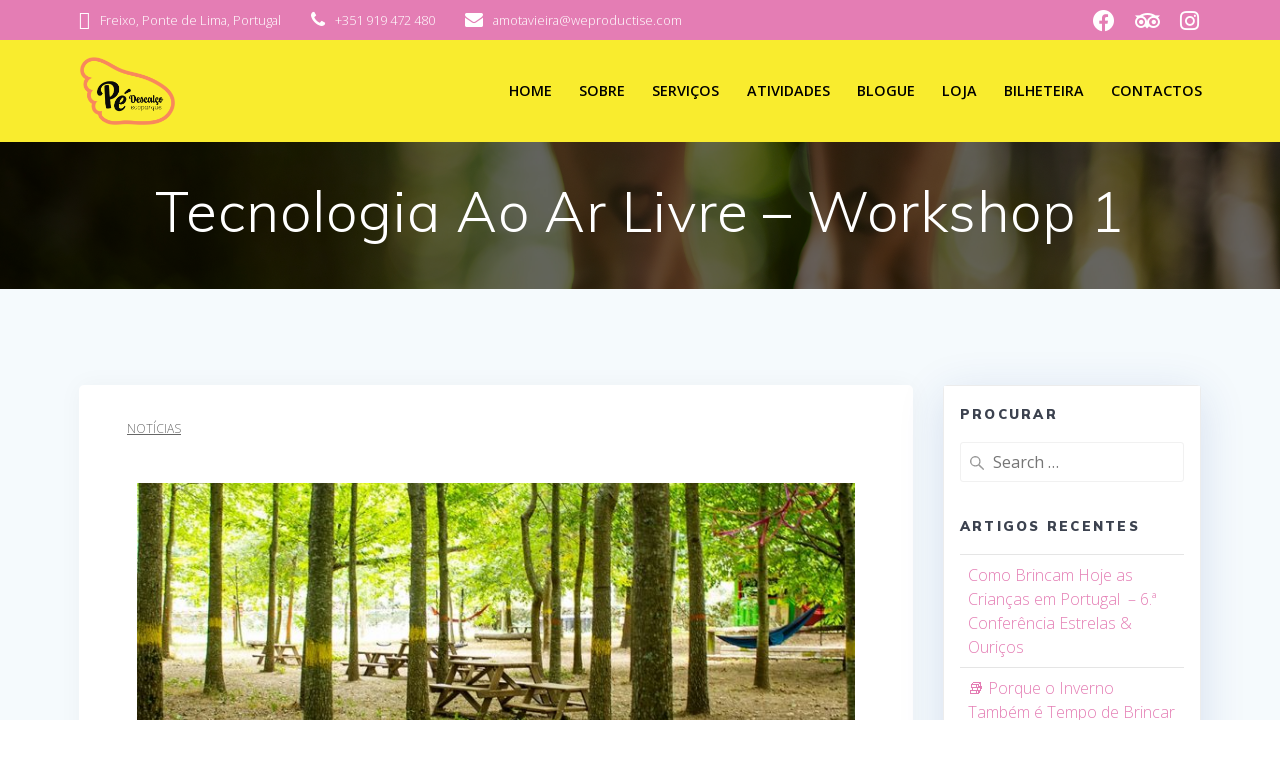

--- FILE ---
content_type: text/html; charset=UTF-8
request_url: https://pedescalcoecoparque.pt/tecnologia-ao-ar-livre-workshop-1/
body_size: 14853
content:
<!DOCTYPE html>
<html lang="pt-PT">
<head>
    <meta charset="UTF-8">
    <meta name="viewport" content="width=device-width, initial-scale=1">
    <link rel="profile" href="https://gmpg.org/xfn/11">

	    <script>
        (function (exports, d) {
            var _isReady = false,
                _event,
                _fns = [];

            function onReady(event) {
                d.removeEventListener("DOMContentLoaded", onReady);
                _isReady = true;
                _event = event;
                _fns.forEach(function (_fn) {
                    var fn = _fn[0],
                        context = _fn[1];
                    fn.call(context || exports, window.jQuery);
                });
            }

            function onReadyIe(event) {
                if (d.readyState === "complete") {
                    d.detachEvent("onreadystatechange", onReadyIe);
                    _isReady = true;
                    _event = event;
                    _fns.forEach(function (_fn) {
                        var fn = _fn[0],
                            context = _fn[1];
                        fn.call(context || exports, event);
                    });
                }
            }

            d.addEventListener && d.addEventListener("DOMContentLoaded", onReady) ||
            d.attachEvent && d.attachEvent("onreadystatechange", onReadyIe);

            function domReady(fn, context) {
                if (_isReady) {
                    fn.call(context, _event);
                }

                _fns.push([fn, context]);
            }

            exports.mesmerizeDomReady = domReady;
        })(window, document);
    </script>
	<title>Tecnologia Ao Ar Livre &#8211; Workshop 1 &#8211; Pé Descalço EcoParque</title>
<meta name='robots' content='max-image-preview:large' />
	<style>img:is([sizes="auto" i], [sizes^="auto," i]) { contain-intrinsic-size: 3000px 1500px }</style>
	<script>window._wca = window._wca || [];</script>
<link rel='dns-prefetch' href='//stats.wp.com' />
<link rel='dns-prefetch' href='//fonts.googleapis.com' />
<link rel="alternate" type="application/rss+xml" title="Pé Descalço EcoParque &raquo; Feed" href="https://pedescalcoecoparque.pt/feed/" />
<link rel="alternate" type="application/rss+xml" title="Pé Descalço EcoParque &raquo; Feed de comentários" href="https://pedescalcoecoparque.pt/comments/feed/" />
<link rel="alternate" type="application/rss+xml" title="Feed de comentários de Pé Descalço EcoParque &raquo; Tecnologia Ao Ar Livre &#8211; Workshop 1" href="https://pedescalcoecoparque.pt/tecnologia-ao-ar-livre-workshop-1/feed/" />
<script type="text/javascript">
/* <![CDATA[ */
window._wpemojiSettings = {"baseUrl":"https:\/\/s.w.org\/images\/core\/emoji\/15.0.3\/72x72\/","ext":".png","svgUrl":"https:\/\/s.w.org\/images\/core\/emoji\/15.0.3\/svg\/","svgExt":".svg","source":{"concatemoji":"https:\/\/pedescalcoecoparque.pt\/wp-includes\/js\/wp-emoji-release.min.js?ver=6.7.4"}};
/*! This file is auto-generated */
!function(i,n){var o,s,e;function c(e){try{var t={supportTests:e,timestamp:(new Date).valueOf()};sessionStorage.setItem(o,JSON.stringify(t))}catch(e){}}function p(e,t,n){e.clearRect(0,0,e.canvas.width,e.canvas.height),e.fillText(t,0,0);var t=new Uint32Array(e.getImageData(0,0,e.canvas.width,e.canvas.height).data),r=(e.clearRect(0,0,e.canvas.width,e.canvas.height),e.fillText(n,0,0),new Uint32Array(e.getImageData(0,0,e.canvas.width,e.canvas.height).data));return t.every(function(e,t){return e===r[t]})}function u(e,t,n){switch(t){case"flag":return n(e,"\ud83c\udff3\ufe0f\u200d\u26a7\ufe0f","\ud83c\udff3\ufe0f\u200b\u26a7\ufe0f")?!1:!n(e,"\ud83c\uddfa\ud83c\uddf3","\ud83c\uddfa\u200b\ud83c\uddf3")&&!n(e,"\ud83c\udff4\udb40\udc67\udb40\udc62\udb40\udc65\udb40\udc6e\udb40\udc67\udb40\udc7f","\ud83c\udff4\u200b\udb40\udc67\u200b\udb40\udc62\u200b\udb40\udc65\u200b\udb40\udc6e\u200b\udb40\udc67\u200b\udb40\udc7f");case"emoji":return!n(e,"\ud83d\udc26\u200d\u2b1b","\ud83d\udc26\u200b\u2b1b")}return!1}function f(e,t,n){var r="undefined"!=typeof WorkerGlobalScope&&self instanceof WorkerGlobalScope?new OffscreenCanvas(300,150):i.createElement("canvas"),a=r.getContext("2d",{willReadFrequently:!0}),o=(a.textBaseline="top",a.font="600 32px Arial",{});return e.forEach(function(e){o[e]=t(a,e,n)}),o}function t(e){var t=i.createElement("script");t.src=e,t.defer=!0,i.head.appendChild(t)}"undefined"!=typeof Promise&&(o="wpEmojiSettingsSupports",s=["flag","emoji"],n.supports={everything:!0,everythingExceptFlag:!0},e=new Promise(function(e){i.addEventListener("DOMContentLoaded",e,{once:!0})}),new Promise(function(t){var n=function(){try{var e=JSON.parse(sessionStorage.getItem(o));if("object"==typeof e&&"number"==typeof e.timestamp&&(new Date).valueOf()<e.timestamp+604800&&"object"==typeof e.supportTests)return e.supportTests}catch(e){}return null}();if(!n){if("undefined"!=typeof Worker&&"undefined"!=typeof OffscreenCanvas&&"undefined"!=typeof URL&&URL.createObjectURL&&"undefined"!=typeof Blob)try{var e="postMessage("+f.toString()+"("+[JSON.stringify(s),u.toString(),p.toString()].join(",")+"));",r=new Blob([e],{type:"text/javascript"}),a=new Worker(URL.createObjectURL(r),{name:"wpTestEmojiSupports"});return void(a.onmessage=function(e){c(n=e.data),a.terminate(),t(n)})}catch(e){}c(n=f(s,u,p))}t(n)}).then(function(e){for(var t in e)n.supports[t]=e[t],n.supports.everything=n.supports.everything&&n.supports[t],"flag"!==t&&(n.supports.everythingExceptFlag=n.supports.everythingExceptFlag&&n.supports[t]);n.supports.everythingExceptFlag=n.supports.everythingExceptFlag&&!n.supports.flag,n.DOMReady=!1,n.readyCallback=function(){n.DOMReady=!0}}).then(function(){return e}).then(function(){var e;n.supports.everything||(n.readyCallback(),(e=n.source||{}).concatemoji?t(e.concatemoji):e.wpemoji&&e.twemoji&&(t(e.twemoji),t(e.wpemoji)))}))}((window,document),window._wpemojiSettings);
/* ]]> */
</script>
<link rel='stylesheet' id='eu-vat-for-woocommerce-checkout-eu-vat-field-block-css' href='https://pedescalcoecoparque.pt/wp-content/plugins/eu-vat-for-woocommerce/build/style-eu-vat-for-woocommerce-checkout-eu-vat-field-block.css?ver=2.11.7' type='text/css' media='all' />
<link rel='stylesheet' id='eu-vat-for-woocommerce-blocks-integration-css' href='https://pedescalcoecoparque.pt/wp-content/plugins/eu-vat-for-woocommerce/build/style-index.css?ver=2.11.7' type='text/css' media='all' />
<style id='wp-emoji-styles-inline-css' type='text/css'>

	img.wp-smiley, img.emoji {
		display: inline !important;
		border: none !important;
		box-shadow: none !important;
		height: 1em !important;
		width: 1em !important;
		margin: 0 0.07em !important;
		vertical-align: -0.1em !important;
		background: none !important;
		padding: 0 !important;
	}
</style>
<link rel='stylesheet' id='mediaelement-css' href='https://pedescalcoecoparque.pt/wp-includes/js/mediaelement/mediaelementplayer-legacy.min.css?ver=4.2.17' type='text/css' media='all' />
<link rel='stylesheet' id='wp-mediaelement-css' href='https://pedescalcoecoparque.pt/wp-includes/js/mediaelement/wp-mediaelement.min.css?ver=6.7.4' type='text/css' media='all' />
<style id='jetpack-sharing-buttons-style-inline-css' type='text/css'>
.jetpack-sharing-buttons__services-list{display:flex;flex-direction:row;flex-wrap:wrap;gap:0;list-style-type:none;margin:5px;padding:0}.jetpack-sharing-buttons__services-list.has-small-icon-size{font-size:12px}.jetpack-sharing-buttons__services-list.has-normal-icon-size{font-size:16px}.jetpack-sharing-buttons__services-list.has-large-icon-size{font-size:24px}.jetpack-sharing-buttons__services-list.has-huge-icon-size{font-size:36px}@media print{.jetpack-sharing-buttons__services-list{display:none!important}}.editor-styles-wrapper .wp-block-jetpack-sharing-buttons{gap:0;padding-inline-start:0}ul.jetpack-sharing-buttons__services-list.has-background{padding:1.25em 2.375em}
</style>
<style id='classic-theme-styles-inline-css' type='text/css'>
/*! This file is auto-generated */
.wp-block-button__link{color:#fff;background-color:#32373c;border-radius:9999px;box-shadow:none;text-decoration:none;padding:calc(.667em + 2px) calc(1.333em + 2px);font-size:1.125em}.wp-block-file__button{background:#32373c;color:#fff;text-decoration:none}
</style>
<style id='global-styles-inline-css' type='text/css'>
:root{--wp--preset--aspect-ratio--square: 1;--wp--preset--aspect-ratio--4-3: 4/3;--wp--preset--aspect-ratio--3-4: 3/4;--wp--preset--aspect-ratio--3-2: 3/2;--wp--preset--aspect-ratio--2-3: 2/3;--wp--preset--aspect-ratio--16-9: 16/9;--wp--preset--aspect-ratio--9-16: 9/16;--wp--preset--color--black: #000000;--wp--preset--color--cyan-bluish-gray: #abb8c3;--wp--preset--color--white: #ffffff;--wp--preset--color--pale-pink: #f78da7;--wp--preset--color--vivid-red: #cf2e2e;--wp--preset--color--luminous-vivid-orange: #ff6900;--wp--preset--color--luminous-vivid-amber: #fcb900;--wp--preset--color--light-green-cyan: #7bdcb5;--wp--preset--color--vivid-green-cyan: #00d084;--wp--preset--color--pale-cyan-blue: #8ed1fc;--wp--preset--color--vivid-cyan-blue: #0693e3;--wp--preset--color--vivid-purple: #9b51e0;--wp--preset--gradient--vivid-cyan-blue-to-vivid-purple: linear-gradient(135deg,rgba(6,147,227,1) 0%,rgb(155,81,224) 100%);--wp--preset--gradient--light-green-cyan-to-vivid-green-cyan: linear-gradient(135deg,rgb(122,220,180) 0%,rgb(0,208,130) 100%);--wp--preset--gradient--luminous-vivid-amber-to-luminous-vivid-orange: linear-gradient(135deg,rgba(252,185,0,1) 0%,rgba(255,105,0,1) 100%);--wp--preset--gradient--luminous-vivid-orange-to-vivid-red: linear-gradient(135deg,rgba(255,105,0,1) 0%,rgb(207,46,46) 100%);--wp--preset--gradient--very-light-gray-to-cyan-bluish-gray: linear-gradient(135deg,rgb(238,238,238) 0%,rgb(169,184,195) 100%);--wp--preset--gradient--cool-to-warm-spectrum: linear-gradient(135deg,rgb(74,234,220) 0%,rgb(151,120,209) 20%,rgb(207,42,186) 40%,rgb(238,44,130) 60%,rgb(251,105,98) 80%,rgb(254,248,76) 100%);--wp--preset--gradient--blush-light-purple: linear-gradient(135deg,rgb(255,206,236) 0%,rgb(152,150,240) 100%);--wp--preset--gradient--blush-bordeaux: linear-gradient(135deg,rgb(254,205,165) 0%,rgb(254,45,45) 50%,rgb(107,0,62) 100%);--wp--preset--gradient--luminous-dusk: linear-gradient(135deg,rgb(255,203,112) 0%,rgb(199,81,192) 50%,rgb(65,88,208) 100%);--wp--preset--gradient--pale-ocean: linear-gradient(135deg,rgb(255,245,203) 0%,rgb(182,227,212) 50%,rgb(51,167,181) 100%);--wp--preset--gradient--electric-grass: linear-gradient(135deg,rgb(202,248,128) 0%,rgb(113,206,126) 100%);--wp--preset--gradient--midnight: linear-gradient(135deg,rgb(2,3,129) 0%,rgb(40,116,252) 100%);--wp--preset--font-size--small: 13px;--wp--preset--font-size--medium: 20px;--wp--preset--font-size--large: 36px;--wp--preset--font-size--x-large: 42px;--wp--preset--font-family--inter: "Inter", sans-serif;--wp--preset--font-family--cardo: Cardo;--wp--preset--spacing--20: 0.44rem;--wp--preset--spacing--30: 0.67rem;--wp--preset--spacing--40: 1rem;--wp--preset--spacing--50: 1.5rem;--wp--preset--spacing--60: 2.25rem;--wp--preset--spacing--70: 3.38rem;--wp--preset--spacing--80: 5.06rem;--wp--preset--shadow--natural: 6px 6px 9px rgba(0, 0, 0, 0.2);--wp--preset--shadow--deep: 12px 12px 50px rgba(0, 0, 0, 0.4);--wp--preset--shadow--sharp: 6px 6px 0px rgba(0, 0, 0, 0.2);--wp--preset--shadow--outlined: 6px 6px 0px -3px rgba(255, 255, 255, 1), 6px 6px rgba(0, 0, 0, 1);--wp--preset--shadow--crisp: 6px 6px 0px rgba(0, 0, 0, 1);}:where(.is-layout-flex){gap: 0.5em;}:where(.is-layout-grid){gap: 0.5em;}body .is-layout-flex{display: flex;}.is-layout-flex{flex-wrap: wrap;align-items: center;}.is-layout-flex > :is(*, div){margin: 0;}body .is-layout-grid{display: grid;}.is-layout-grid > :is(*, div){margin: 0;}:where(.wp-block-columns.is-layout-flex){gap: 2em;}:where(.wp-block-columns.is-layout-grid){gap: 2em;}:where(.wp-block-post-template.is-layout-flex){gap: 1.25em;}:where(.wp-block-post-template.is-layout-grid){gap: 1.25em;}.has-black-color{color: var(--wp--preset--color--black) !important;}.has-cyan-bluish-gray-color{color: var(--wp--preset--color--cyan-bluish-gray) !important;}.has-white-color{color: var(--wp--preset--color--white) !important;}.has-pale-pink-color{color: var(--wp--preset--color--pale-pink) !important;}.has-vivid-red-color{color: var(--wp--preset--color--vivid-red) !important;}.has-luminous-vivid-orange-color{color: var(--wp--preset--color--luminous-vivid-orange) !important;}.has-luminous-vivid-amber-color{color: var(--wp--preset--color--luminous-vivid-amber) !important;}.has-light-green-cyan-color{color: var(--wp--preset--color--light-green-cyan) !important;}.has-vivid-green-cyan-color{color: var(--wp--preset--color--vivid-green-cyan) !important;}.has-pale-cyan-blue-color{color: var(--wp--preset--color--pale-cyan-blue) !important;}.has-vivid-cyan-blue-color{color: var(--wp--preset--color--vivid-cyan-blue) !important;}.has-vivid-purple-color{color: var(--wp--preset--color--vivid-purple) !important;}.has-black-background-color{background-color: var(--wp--preset--color--black) !important;}.has-cyan-bluish-gray-background-color{background-color: var(--wp--preset--color--cyan-bluish-gray) !important;}.has-white-background-color{background-color: var(--wp--preset--color--white) !important;}.has-pale-pink-background-color{background-color: var(--wp--preset--color--pale-pink) !important;}.has-vivid-red-background-color{background-color: var(--wp--preset--color--vivid-red) !important;}.has-luminous-vivid-orange-background-color{background-color: var(--wp--preset--color--luminous-vivid-orange) !important;}.has-luminous-vivid-amber-background-color{background-color: var(--wp--preset--color--luminous-vivid-amber) !important;}.has-light-green-cyan-background-color{background-color: var(--wp--preset--color--light-green-cyan) !important;}.has-vivid-green-cyan-background-color{background-color: var(--wp--preset--color--vivid-green-cyan) !important;}.has-pale-cyan-blue-background-color{background-color: var(--wp--preset--color--pale-cyan-blue) !important;}.has-vivid-cyan-blue-background-color{background-color: var(--wp--preset--color--vivid-cyan-blue) !important;}.has-vivid-purple-background-color{background-color: var(--wp--preset--color--vivid-purple) !important;}.has-black-border-color{border-color: var(--wp--preset--color--black) !important;}.has-cyan-bluish-gray-border-color{border-color: var(--wp--preset--color--cyan-bluish-gray) !important;}.has-white-border-color{border-color: var(--wp--preset--color--white) !important;}.has-pale-pink-border-color{border-color: var(--wp--preset--color--pale-pink) !important;}.has-vivid-red-border-color{border-color: var(--wp--preset--color--vivid-red) !important;}.has-luminous-vivid-orange-border-color{border-color: var(--wp--preset--color--luminous-vivid-orange) !important;}.has-luminous-vivid-amber-border-color{border-color: var(--wp--preset--color--luminous-vivid-amber) !important;}.has-light-green-cyan-border-color{border-color: var(--wp--preset--color--light-green-cyan) !important;}.has-vivid-green-cyan-border-color{border-color: var(--wp--preset--color--vivid-green-cyan) !important;}.has-pale-cyan-blue-border-color{border-color: var(--wp--preset--color--pale-cyan-blue) !important;}.has-vivid-cyan-blue-border-color{border-color: var(--wp--preset--color--vivid-cyan-blue) !important;}.has-vivid-purple-border-color{border-color: var(--wp--preset--color--vivid-purple) !important;}.has-vivid-cyan-blue-to-vivid-purple-gradient-background{background: var(--wp--preset--gradient--vivid-cyan-blue-to-vivid-purple) !important;}.has-light-green-cyan-to-vivid-green-cyan-gradient-background{background: var(--wp--preset--gradient--light-green-cyan-to-vivid-green-cyan) !important;}.has-luminous-vivid-amber-to-luminous-vivid-orange-gradient-background{background: var(--wp--preset--gradient--luminous-vivid-amber-to-luminous-vivid-orange) !important;}.has-luminous-vivid-orange-to-vivid-red-gradient-background{background: var(--wp--preset--gradient--luminous-vivid-orange-to-vivid-red) !important;}.has-very-light-gray-to-cyan-bluish-gray-gradient-background{background: var(--wp--preset--gradient--very-light-gray-to-cyan-bluish-gray) !important;}.has-cool-to-warm-spectrum-gradient-background{background: var(--wp--preset--gradient--cool-to-warm-spectrum) !important;}.has-blush-light-purple-gradient-background{background: var(--wp--preset--gradient--blush-light-purple) !important;}.has-blush-bordeaux-gradient-background{background: var(--wp--preset--gradient--blush-bordeaux) !important;}.has-luminous-dusk-gradient-background{background: var(--wp--preset--gradient--luminous-dusk) !important;}.has-pale-ocean-gradient-background{background: var(--wp--preset--gradient--pale-ocean) !important;}.has-electric-grass-gradient-background{background: var(--wp--preset--gradient--electric-grass) !important;}.has-midnight-gradient-background{background: var(--wp--preset--gradient--midnight) !important;}.has-small-font-size{font-size: var(--wp--preset--font-size--small) !important;}.has-medium-font-size{font-size: var(--wp--preset--font-size--medium) !important;}.has-large-font-size{font-size: var(--wp--preset--font-size--large) !important;}.has-x-large-font-size{font-size: var(--wp--preset--font-size--x-large) !important;}
:where(.wp-block-post-template.is-layout-flex){gap: 1.25em;}:where(.wp-block-post-template.is-layout-grid){gap: 1.25em;}
:where(.wp-block-columns.is-layout-flex){gap: 2em;}:where(.wp-block-columns.is-layout-grid){gap: 2em;}
:root :where(.wp-block-pullquote){font-size: 1.5em;line-height: 1.6;}
</style>
<link rel='stylesheet' id='wptripadvisor_allcss-css' href='https://pedescalcoecoparque.pt/wp-content/plugins/wp-tripadvisor-review-slider/public/css/wptripadvisor_all.css?ver=14.1' type='text/css' media='all' />
<link rel='stylesheet' id='woocommerce-layout-css' href='https://pedescalcoecoparque.pt/wp-content/plugins/woocommerce/assets/css/woocommerce-layout.css?ver=9.4.4' type='text/css' media='all' />
<style id='woocommerce-layout-inline-css' type='text/css'>

	.infinite-scroll .woocommerce-pagination {
		display: none;
	}
</style>
<link rel='stylesheet' id='woocommerce-smallscreen-css' href='https://pedescalcoecoparque.pt/wp-content/plugins/woocommerce/assets/css/woocommerce-smallscreen.css?ver=9.4.4' type='text/css' media='only screen and (max-width: 768px)' />
<link rel='stylesheet' id='woocommerce-general-css' href='https://pedescalcoecoparque.pt/wp-content/plugins/woocommerce/assets/css/woocommerce.css?ver=9.4.4' type='text/css' media='all' />
<link rel='stylesheet' id='mesmerize-woo-css' href='https://pedescalcoecoparque.pt/wp-content/themes/mesmerize/woocommerce.css?ver=1.0.31' type='text/css' media='all' />
<style id='mesmerize-woo-inline-css' type='text/css'>
@media (min-width: 768px) {
 /** .woocommerce ul.products li.product:not(.in-page-section) - 2 */
.woocommerce ul.products li.product:not(.in-page-section) {-webkit-flex-basis: 50%;-moz-flex-basis: 50%;-ms-flex-preferred-size: 50%;flex-basis: 50%;max-width: 50%;}
 /** .woocommerce.single-product .related .products li.product - 2 */
.woocommerce.single-product .related .products li.product {-webkit-flex-basis: 50%;-moz-flex-basis: 50%;-ms-flex-preferred-size: 50%;flex-basis: 50%;max-width: 50%;}
 /** .woocommerce.single-product .upsells .products li.product - 2 */
.woocommerce.single-product .upsells .products li.product {-webkit-flex-basis: 50%;-moz-flex-basis: 50%;-ms-flex-preferred-size: 50%;flex-basis: 50%;max-width: 50%;}
 /** .woocommerce .cart-collaterals .cross-sells .products li.product - 2 */
.woocommerce .cart-collaterals .cross-sells .products li.product {-webkit-flex-basis: 50%;-moz-flex-basis: 50%;-ms-flex-preferred-size: 50%;flex-basis: 50%;max-width: 50%;}}
@media (min-width: 1024px) {
 /** .woocommerce ul.products li.product:not(.in-page-section) - 4 */
.woocommerce ul.products li.product:not(.in-page-section) {-webkit-flex-basis: 25%;-moz-flex-basis: 25%;-ms-flex-preferred-size: 25%;flex-basis: 25%;max-width: 25%;}
 /** .woocommerce.single-product .related .products li.product - 4 */
.woocommerce.single-product .related .products li.product {-webkit-flex-basis: 25%;-moz-flex-basis: 25%;-ms-flex-preferred-size: 25%;flex-basis: 25%;max-width: 25%;}
 /** .woocommerce.single-product .upsells .products li.product - 4 */
.woocommerce.single-product .upsells .products li.product {-webkit-flex-basis: 25%;-moz-flex-basis: 25%;-ms-flex-preferred-size: 25%;flex-basis: 25%;max-width: 25%;}
 /** .woocommerce .cart-collaterals .cross-sells .products li.product - 2 */
.woocommerce .cart-collaterals .cross-sells .products li.product {-webkit-flex-basis: 50%;-moz-flex-basis: 50%;-ms-flex-preferred-size: 50%;flex-basis: 50%;max-width: 50%;}}
</style>
<style id='woocommerce-inline-inline-css' type='text/css'>
.woocommerce form .form-row .required { visibility: visible; }
</style>
<link rel='stylesheet' id='mesmerize-parent-css' href='https://pedescalcoecoparque.pt/wp-content/themes/mesmerize/style.min.css?ver=1.0.31' type='text/css' media='all' />
<link rel='stylesheet' id='mesmerize-style-css' href='https://pedescalcoecoparque.pt/wp-content/themes/empowerwp/style.min.css?ver=1.0.31' type='text/css' media='all' />
<style id='mesmerize-style-inline-css' type='text/css'>
img.logo.dark, img.custom-logo{width:auto;max-height:70px !important;}
@media screen and (min-width: 768px){.header{background-position:center center;}}.header-homepage:not(.header-slide).color-overlay:before{background:#000000;}.header-homepage:not(.header-slide) .background-overlay,.header-homepage:not(.header-slide).color-overlay::before{opacity:0.45;}.header-homepage-arrow{font-size:calc( 50px * 0.84 );bottom:20px;background:rgba(255,255,255,0);}.header-homepage-arrow > i.fa{width:50px;height:50px;}.header-homepage-arrow > i{color:#ffffff;}.header.color-overlay:before{background:#000000;}.header .background-overlay,.header.color-overlay::before{opacity:0.6;}.header-homepage .header-description-row{padding-top:10%;padding-bottom:15%;}.inner-header-description{padding-top:3%;padding-bottom:2%;}@media screen and (max-width:767px){.header-homepage .header-description-row{padding-top:16%;padding-bottom:12%;}}@media only screen and (min-width: 768px){.header-content .align-holder{width:100%!important;}.inner-header-description{text-align:center!important;}}
</style>
<link rel='stylesheet' id='mesmerize-style-bundle-css' href='https://pedescalcoecoparque.pt/wp-content/themes/mesmerize/assets/css/theme.bundle.min.css?ver=1.0.31' type='text/css' media='all' />
<link rel='stylesheet' id='mesmerize-fonts-css' href="" data-href='https://fonts.googleapis.com/css?family=Open+Sans%3A300%2C400%2C600%2C700%7CMuli%3A300%2C300italic%2C400%2C400italic%2C600%2C600italic%2C700%2C700italic%2C900%2C900italic%7CPlayfair+Display%3A400%2C400italic%2C700%2C700italic&#038;subset=latin%2Clatin-ext&#038;display=swap' type='text/css' media='all' />
<link rel='stylesheet' id='elementor-icons-css' href='https://pedescalcoecoparque.pt/wp-content/plugins/elementor/assets/lib/eicons/css/elementor-icons.min.css?ver=5.47.0' type='text/css' media='all' />
<link rel='stylesheet' id='elementor-frontend-css' href='https://pedescalcoecoparque.pt/wp-content/plugins/elementor/assets/css/frontend.min.css?ver=3.35.0' type='text/css' media='all' />
<link rel='stylesheet' id='elementor-post-1559-css' href='https://pedescalcoecoparque.pt/wp-content/uploads/elementor/css/post-1559.css?ver=1770050213' type='text/css' media='all' />
<link rel='stylesheet' id='font-awesome-5-all-css' href='https://pedescalcoecoparque.pt/wp-content/plugins/elementor/assets/lib/font-awesome/css/all.min.css?ver=3.35.0' type='text/css' media='all' />
<link rel='stylesheet' id='font-awesome-4-shim-css' href='https://pedescalcoecoparque.pt/wp-content/plugins/elementor/assets/lib/font-awesome/css/v4-shims.min.css?ver=3.35.0' type='text/css' media='all' />
<link rel='stylesheet' id='widget-image-css' href='https://pedescalcoecoparque.pt/wp-content/plugins/elementor/assets/css/widget-image.min.css?ver=3.35.0' type='text/css' media='all' />
<link rel='stylesheet' id='widget-divider-css' href='https://pedescalcoecoparque.pt/wp-content/plugins/elementor/assets/css/widget-divider.min.css?ver=3.35.0' type='text/css' media='all' />
<link rel='stylesheet' id='elementor-post-1603-css' href='https://pedescalcoecoparque.pt/wp-content/uploads/elementor/css/post-1603.css?ver=1770059669' type='text/css' media='all' />
<link rel='stylesheet' id='rsgd-assets-css' href='https://pedescalcoecoparque.pt/wp-content/plugins/rays-grid/assets/public/css/assets.css?ver=6.7.4' type='text/css' media='all' />
<link rel='stylesheet' id='raysgrid-css' href='https://pedescalcoecoparque.pt/wp-content/plugins/rays-grid/assets/public/css/style.css?ver=6.7.4' type='text/css' media='all' />
<link rel='stylesheet' id='slick-slider-css' href='https://pedescalcoecoparque.pt/wp-content/plugins/rays-grid/assets/public/css/vendor/slick.slider.css?ver=6.7.4' type='text/css' media='all' />
<link rel='stylesheet' id='magnific-popup-css' href='https://pedescalcoecoparque.pt/wp-content/plugins/rays-grid/assets/public/css/vendor/magnific-popup.css?ver=6.7.4' type='text/css' media='all' />
<link rel='stylesheet' id='font-awesome-css' href='https://pedescalcoecoparque.pt/wp-content/plugins/elementor/assets/lib/font-awesome/css/font-awesome.min.css?ver=4.7.0' type='text/css' media='all' />
<link rel='stylesheet' id='eci-icon-fonts-css' href='https://pedescalcoecoparque.pt/wp-content/uploads/elementor_icons_files/merged-icons-font.css?ver=3038891328' type='text/css' media='all' />
<link rel='stylesheet' id='elementor-gf-local-roboto-css' href='https://pedescalcoecoparque.pt/wp-content/uploads/elementor/google-fonts/css/roboto.css?ver=1742229646' type='text/css' media='all' />
<link rel='stylesheet' id='elementor-gf-local-robotoslab-css' href='https://pedescalcoecoparque.pt/wp-content/uploads/elementor/google-fonts/css/robotoslab.css?ver=1742229649' type='text/css' media='all' />
<!--n2css--><!--n2js--><script type="text/javascript" src="https://pedescalcoecoparque.pt/wp-includes/js/jquery/jquery.min.js?ver=3.7.1" id="jquery-core-js"></script>
<script type="text/javascript" src="https://pedescalcoecoparque.pt/wp-includes/js/jquery/jquery-migrate.min.js?ver=3.4.1" id="jquery-migrate-js"></script>
<script type="text/javascript" id="jquery-js-after">
/* <![CDATA[ */
    
        (function () {
            function setHeaderTopSpacing() {

                setTimeout(function() {
                  var headerTop = document.querySelector('.header-top');
                  var headers = document.querySelectorAll('.header-wrapper .header,.header-wrapper .header-homepage');

                  for (var i = 0; i < headers.length; i++) {
                      var item = headers[i];
                      item.style.paddingTop = headerTop.getBoundingClientRect().height + "px";
                  }

                    var languageSwitcher = document.querySelector('.mesmerize-language-switcher');

                    if(languageSwitcher){
                        languageSwitcher.style.top = "calc( " +  headerTop.getBoundingClientRect().height + "px + 1rem)" ;
                    }
                    
                }, 100);

             
            }

            window.addEventListener('resize', setHeaderTopSpacing);
            window.mesmerizeSetHeaderTopSpacing = setHeaderTopSpacing
            mesmerizeDomReady(setHeaderTopSpacing);
        })();
    
    
/* ]]> */
</script>
<script type="text/javascript" src="https://pedescalcoecoparque.pt/wp-content/plugins/wp-tripadvisor-review-slider/public/js/wprs-unslider-swipe.js?ver=14.1" id="wp-tripadvisor-review-slider_unslider-min-js"></script>
<script type="text/javascript" id="wp-tripadvisor-review-slider_plublic-js-extra">
/* <![CDATA[ */
var wprevpublicjs_script_vars = {"wpfb_nonce":"1d0d693a71","wpfb_ajaxurl":"https:\/\/pedescalcoecoparque.pt\/wp-admin\/admin-ajax.php","wprevpluginsurl":"https:\/\/pedescalcoecoparque.pt\/wp-content\/plugins\/wp-tripadvisor-review-slider"};
/* ]]> */
</script>
<script type="text/javascript" src="https://pedescalcoecoparque.pt/wp-content/plugins/wp-tripadvisor-review-slider/public/js/wprev-public.js?ver=14.1" id="wp-tripadvisor-review-slider_plublic-js"></script>
<script type="text/javascript" src="https://pedescalcoecoparque.pt/wp-content/plugins/woocommerce/assets/js/jquery-blockui/jquery.blockUI.min.js?ver=2.7.0-wc.9.4.4" id="jquery-blockui-js" defer="defer" data-wp-strategy="defer"></script>
<script type="text/javascript" id="wc-add-to-cart-js-extra">
/* <![CDATA[ */
var wc_add_to_cart_params = {"ajax_url":"\/wp-admin\/admin-ajax.php","wc_ajax_url":"\/?wc-ajax=%%endpoint%%","i18n_view_cart":"Ver carrinho","cart_url":"https:\/\/pedescalcoecoparque.pt\/carrinho\/","is_cart":"","cart_redirect_after_add":"no"};
/* ]]> */
</script>
<script type="text/javascript" src="https://pedescalcoecoparque.pt/wp-content/plugins/woocommerce/assets/js/frontend/add-to-cart.min.js?ver=9.4.4" id="wc-add-to-cart-js" defer="defer" data-wp-strategy="defer"></script>
<script type="text/javascript" src="https://pedescalcoecoparque.pt/wp-content/plugins/woocommerce/assets/js/js-cookie/js.cookie.min.js?ver=2.1.4-wc.9.4.4" id="js-cookie-js" defer="defer" data-wp-strategy="defer"></script>
<script type="text/javascript" id="woocommerce-js-extra">
/* <![CDATA[ */
var woocommerce_params = {"ajax_url":"\/wp-admin\/admin-ajax.php","wc_ajax_url":"\/?wc-ajax=%%endpoint%%"};
/* ]]> */
</script>
<script type="text/javascript" src="https://pedescalcoecoparque.pt/wp-content/plugins/woocommerce/assets/js/frontend/woocommerce.min.js?ver=9.4.4" id="woocommerce-js" defer="defer" data-wp-strategy="defer"></script>
<script type="text/javascript" src="https://pedescalcoecoparque.pt/wp-content/themes/mesmerize/assets/js/woo.js?ver=1.0.31" id="mesmerize-woocommerce-js"></script>
<script type="text/javascript" src="https://stats.wp.com/s-202606.js" id="woocommerce-analytics-js" defer="defer" data-wp-strategy="defer"></script>
<script type="text/javascript" src="https://pedescalcoecoparque.pt/wp-content/plugins/elementor/assets/lib/font-awesome/js/v4-shims.min.js?ver=3.35.0" id="font-awesome-4-shim-js"></script>
<link rel="https://api.w.org/" href="https://pedescalcoecoparque.pt/wp-json/" /><link rel="alternate" title="JSON" type="application/json" href="https://pedescalcoecoparque.pt/wp-json/wp/v2/posts/1603" /><link rel="EditURI" type="application/rsd+xml" title="RSD" href="https://pedescalcoecoparque.pt/xmlrpc.php?rsd" />
<meta name="generator" content="WordPress 6.7.4" />
<meta name="generator" content="WooCommerce 9.4.4" />
<link rel="canonical" href="https://pedescalcoecoparque.pt/tecnologia-ao-ar-livre-workshop-1/" />
<link rel='shortlink' href='https://pedescalcoecoparque.pt/?p=1603' />
<link rel="alternate" title="oEmbed (JSON)" type="application/json+oembed" href="https://pedescalcoecoparque.pt/wp-json/oembed/1.0/embed?url=https%3A%2F%2Fpedescalcoecoparque.pt%2Ftecnologia-ao-ar-livre-workshop-1%2F" />
<link rel="alternate" title="oEmbed (XML)" type="text/xml+oembed" href="https://pedescalcoecoparque.pt/wp-json/oembed/1.0/embed?url=https%3A%2F%2Fpedescalcoecoparque.pt%2Ftecnologia-ao-ar-livre-workshop-1%2F&#038;format=xml" />
          <style>
          .has-post-thumbnail img.wp-post-image, 
          .attachment-twentyseventeen-featured-image.wp-post-image { display: none !important; }          
          </style><!-- Global site tag (gtag.js) - Google Analytics -->
<script async src="https://www.googletagmanager.com/gtag/js?id=G-00XX5MZG9S"></script>
<script>
  window.dataLayer = window.dataLayer || [];
  function gtag(){dataLayer.push(arguments);}
  gtag('js', new Date());

  gtag('config', 'G-00XX5MZG9S');
</script>	<style>img#wpstats{display:none}</style>
		    <script type="text/javascript" data-name="async-styles">
        (function () {
            var links = document.querySelectorAll('link[data-href]');
            for (var i = 0; i < links.length; i++) {
                var item = links[i];
                item.href = item.getAttribute('data-href')
            }
        })();
    </script>
	<link rel="pingback" href="https://pedescalcoecoparque.pt/xmlrpc.php">
	<noscript><style>.woocommerce-product-gallery{ opacity: 1 !important; }</style></noscript>
	<meta name="generator" content="Elementor 3.35.0; features: additional_custom_breakpoints; settings: css_print_method-external, google_font-enabled, font_display-auto">
			<style>
				.e-con.e-parent:nth-of-type(n+4):not(.e-lazyloaded):not(.e-no-lazyload),
				.e-con.e-parent:nth-of-type(n+4):not(.e-lazyloaded):not(.e-no-lazyload) * {
					background-image: none !important;
				}
				@media screen and (max-height: 1024px) {
					.e-con.e-parent:nth-of-type(n+3):not(.e-lazyloaded):not(.e-no-lazyload),
					.e-con.e-parent:nth-of-type(n+3):not(.e-lazyloaded):not(.e-no-lazyload) * {
						background-image: none !important;
					}
				}
				@media screen and (max-height: 640px) {
					.e-con.e-parent:nth-of-type(n+2):not(.e-lazyloaded):not(.e-no-lazyload),
					.e-con.e-parent:nth-of-type(n+2):not(.e-lazyloaded):not(.e-no-lazyload) * {
						background-image: none !important;
					}
				}
			</style>
			<style class='wp-fonts-local' type='text/css'>
@font-face{font-family:Inter;font-style:normal;font-weight:300 900;font-display:fallback;src:url('https://pedescalcoecoparque.pt/wp-content/plugins/woocommerce/assets/fonts/Inter-VariableFont_slnt,wght.woff2') format('woff2');font-stretch:normal;}
@font-face{font-family:Cardo;font-style:normal;font-weight:400;font-display:fallback;src:url('https://pedescalcoecoparque.pt/wp-content/plugins/woocommerce/assets/fonts/cardo_normal_400.woff2') format('woff2');}
</style>
<link rel="icon" href="https://pedescalcoecoparque.pt/wp-content/uploads/2021/06/logos_pedescalco_26-100x100.png" sizes="32x32" />
<link rel="icon" href="https://pedescalcoecoparque.pt/wp-content/uploads/2021/06/logos_pedescalco_26-300x300.png" sizes="192x192" />
<link rel="apple-touch-icon" href="https://pedescalcoecoparque.pt/wp-content/uploads/2021/06/logos_pedescalco_26-300x300.png" />
<meta name="msapplication-TileImage" content="https://pedescalcoecoparque.pt/wp-content/uploads/2021/06/logos_pedescalco_26-300x300.png" />
		<style type="text/css" id="wp-custom-css">
			.header-top-bar {
    background-color: #E47DB4;
}

.footer {
    background-color: #E47DB4;
}

.navigation-bar.coloured-nav {
    background-color: #F9EC2E;
}

.coloured-nav ul.dropdown-menu.active-line-bottom>.current-menu-item>a, .coloured-nav ul.dropdown-menu.active-line-bottom>.current_page_item>a, .coloured-nav ul.dropdown-menu.default>.current-menu-item>a, .coloured-nav ul.dropdown-menu.default>.current_page_item>a, .fixto-fixed ul.dropdown-menu.active-line-bottom>.current-menu-item>a, .fixto-fixed ul.dropdown-menu.active-line-bottom>.current_page_item>a, .fixto-fixed ul.dropdown-menu.default>.current-menu-item>a, .fixto-fixed ul.dropdown-menu.default>.current_page_item>a {
    border-bottom: 3px solid #E47DB4;
    border-bottom-width: 3px;
    border-bottom-style: solid;
    border-bottom-color: #E47DB4;
}

ul.dropdown-menu>li.hover>a, ul.dropdown-menu>li:hover>a {
	color: #E47DB4;
}

.coloured-nav ul.dropdown-menu.active-line-bottom>li:not(.current-menu-item):not(.current_page_item).hover>a, .coloured-nav ul.dropdown-menu.active-line-bottom>li:not(.current-menu-item):not(.current_page_item):hover>a, .coloured-nav ul.dropdown-menu.active-line-top>li:not(.current-menu-item):not(.current_page_item).hover>a, .coloured-nav ul.dropdown-menu.active-line-top>li:not(.current-menu-item):not(.current_page_item):hover>a, .coloured-nav ul.dropdown-menu.default>li:not(.current-menu-item):not(.current_page_item).hover>a, .coloured-nav ul.dropdown-menu.default>li:not(.current-menu-item):not(.current_page_item):hover>a, .fixto-fixed ul.dropdown-menu.active-line-bottom>li:not(.current-menu-item):not(.current_page_item).hover>a, .fixto-fixed ul.dropdown-menu.active-line-bottom>li:not(.current-menu-item):not(.current_page_item):hover>a, .fixto-fixed ul.dropdown-menu.active-line-top>li:not(.current-menu-item):not(.current_page_item).hover>a, .fixto-fixed ul.dropdown-menu.active-line-top>li:not(.current-menu-item):not(.current_page_item):hover>a, .fixto-fixed ul.dropdown-menu.default>li:not(.current-menu-item):not(.current_page_item).hover>a, .fixto-fixed ul.dropdown-menu.default>li:not(.current-menu-item):not(.current_page_item):hover>a {
	color: #E47DB4;
}

.button.color1 {
    color: #fff;
    background-color: #E47DB4;
    border-color: #E47DB4;
    border-top-color: #E47DB4;
    border-right-color: #E47DB4;
    border-bottom-color: #E47DB4;
    border-left-color: #E47DB4;
}

.button.color1:hover {
    color: #fff;
    background-color: #ea9fc7;
    border-color: #ea9fc7;
    border-top-color: #ea9fc7;
    border-right-color: #ea9fc7;
    border-bottom-color: #ea9fc7;
    border-left-color: #ea9fc7;
}

a {
	color: #E47DB4;
}

a:hover {
	color: #ea9fc7;
}

.color1 {
	color: #E47DB4;
}

.color2 {
	color: #F9EC2E;
}

.wpbc_only_calendar .wpdevelop:nth-child(3) {
	display: none;
}

.ope-woo-card-content-title {
	padding-left: 3px;
	padding-right: 3px;
}

.woocommerce input[type=submit], .woocommerce input[type=button], .woocommerce .button, .woocommerce a.button, .woocommerce button.button, .woocommerce input.button, .woocommerce #respond input#submit {
	background-color: #E47DB4;
	border: #E47DB4;
}

.woocommerce input[type=submit]:hover, .woocommerce input[type=button]:hover, .woocommerce .button:hover, .woocommerce a.button:hover, .woocommerce button.button:hover, .woocommerce input.button:hover, .woocommerce #respond input#submit:hover {
	background-color: #e68ebd;
	border: #e68ebd;
}

.woocommerce ul.products li.product .price {
	color: #E47DB4;
}

.woocommerce div.product .summary .price {
	color: #E47DB4;
}

.woocommerce input[type=submit].alt, .woocommerce input[type=button].alt, .woocommerce .button.alt, .woocommerce a.button.alt, .woocommerce button.button.alt, .woocommerce input.button.alt, .woocommerce a.added_to_cart, .woocommerce #respond input#submit.alt {
	color: black;
	background-color: #F9EC2E;
	border: #F9EC2E;
}

.wc-block-components-button:not(.is-link) {
	background-color: #E47DB4;
	border: #E47DB4;
	color: white;
	font-family: Muli,sans-serif;
}		</style>
		    <style data-name="background-content-colors">
        .mesmerize-inner-page .page-content,
        .mesmerize-inner-page .content,
        .mesmerize-front-page.mesmerize-content-padding .page-content {
            background-color: #F5FAFD;
        }
    </style>
    </head>

<body data-rsssl=1 class="post-template-default single single-post postid-1603 single-format-standard wp-custom-logo theme-mesmerize woocommerce-no-js mesmerize-inner-page elementor-default elementor-kit-1559 elementor-page elementor-page-1603">
<style>
.screen-reader-text[href="#page-content"]:focus {
   background-color: #f1f1f1;
   border-radius: 3px;
   box-shadow: 0 0 2px 2px rgba(0, 0, 0, 0.6);
   clip: auto !important;
   clip-path: none;
   color: #21759b;

}
</style>
<a class="skip-link screen-reader-text" href="#page-content">Skip to content</a>

<div  id="page-top" class="header-top">
	        <div class="header-top-bar no-padding">
            <div class="gridContainer">
                <div class="header-top-bar-inner row middle-xs start-xs ">
                        <div class="header-top-bar-area  col-xs area-left">
                  <div class="top-bar-field" data-type="group"   data-dynamic-mod="true">
              <i class="fa fa-map-marker"></i>
              <span>Freixo, Ponte de Lima, Portugal</span>
          </div>
                    <div class="top-bar-field" data-type="group"   data-dynamic-mod="true">
              <i class="fa fa-phone"></i>
              <span>+351 919 472 480</span>
          </div>
                    <div class="top-bar-field" data-type="group"   data-dynamic-mod="true">
              <i class="fa fa-envelope"></i>
              <span>amotavieira@weproductise.com</span>
          </div>
              </div>
                            <div class="header-top-bar-area  col-xs-fit area-right">
            <div data-type="group"  data-dynamic-mod="true" class="top-bar-social-icons">
                      <a target="_blank"  class="social-icon" href="http://facebook.com/pedescalcoecoparque/">
                  <i class="fa fa-facebook-official"></i>
              </a>
                            <a target="_blank"  class="social-icon" href="https://www.tripadvisor.pt/Attraction_Review-g285714-d14957780-Reviews-Pe_Descalco_Eco_Parque-Ponte_de_Lima_Viana_do_Castelo_District_Northern_Portugal.html">
                  <i class="fa fa-tripadvisor"></i>
              </a>
                            <a target="_blank"  class="social-icon" href="https://www.instagram.com/pedescalcoecoparque/">
                  <i class="fa fa-instagram"></i>
              </a>
              
    </div>

        </div>
                    </div>
            </div>
        </div>
        	<div class="navigation-bar boxed coloured-nav"  data-sticky='0'  data-sticky-mobile='1'  data-sticky-to='top' >
    <div class="navigation-wrapper gridContainer">
    	<div class="row basis-auto">
	        <div class="logo_col col-xs col-sm-fit">
	            <a href="https://pedescalcoecoparque.pt/" class="custom-logo-link" data-type="group"  data-dynamic-mod="true" rel="home"><img fetchpriority="high" width="1668" height="1199" src="https://pedescalcoecoparque.pt/wp-content/uploads/2021/06/logos_pedescalco_26_site.png" class="custom-logo" alt="Pé Descalço EcoParque" decoding="async" srcset="https://pedescalcoecoparque.pt/wp-content/uploads/2021/06/logos_pedescalco_26_site.png 1668w, https://pedescalcoecoparque.pt/wp-content/uploads/2021/06/logos_pedescalco_26_site-300x216.png 300w, https://pedescalcoecoparque.pt/wp-content/uploads/2021/06/logos_pedescalco_26_site-1024x736.png 1024w, https://pedescalcoecoparque.pt/wp-content/uploads/2021/06/logos_pedescalco_26_site-768x552.png 768w, https://pedescalcoecoparque.pt/wp-content/uploads/2021/06/logos_pedescalco_26_site-1536x1104.png 1536w, https://pedescalcoecoparque.pt/wp-content/uploads/2021/06/logos_pedescalco_26_site-1502x1080.png 1502w, https://pedescalcoecoparque.pt/wp-content/uploads/2021/06/logos_pedescalco_26_site-600x431.png 600w" sizes="(max-width: 1668px) 100vw, 1668px" /></a>	        </div>
	        <div class="main_menu_col col-xs">
	            <div id="mainmenu_container" class="row"><ul id="main_menu" class="active-line-bottom main-menu dropdown-menu"><li id="menu-item-42" class="menu-item menu-item-type-post_type menu-item-object-page menu-item-home menu-item-42"><a href="https://pedescalcoecoparque.pt/">Home</a></li>
<li id="menu-item-861" class="menu-item menu-item-type-post_type menu-item-object-page menu-item-861"><a href="https://pedescalcoecoparque.pt/sobre/">Sobre</a></li>
<li id="menu-item-85" class="menu-item menu-item-type-post_type menu-item-object-page menu-item-85"><a href="https://pedescalcoecoparque.pt/servicos/">Serviços</a></li>
<li id="menu-item-813" class="menu-item menu-item-type-post_type menu-item-object-page menu-item-813"><a href="https://pedescalcoecoparque.pt/atividades/">Atividades</a></li>
<li id="menu-item-3598" class="menu-item menu-item-type-post_type menu-item-object-page menu-item-3598"><a href="https://pedescalcoecoparque.pt/noticias/">Blogue</a></li>
<li id="menu-item-3469" class="menu-item menu-item-type-post_type menu-item-object-page menu-item-3469"><a href="https://pedescalcoecoparque.pt/loja/">Loja</a></li>
<li id="menu-item-95" class="menu-item menu-item-type-post_type menu-item-object-page menu-item-95"><a href="https://pedescalcoecoparque.pt/bilheteira/">Bilheteira</a></li>
<li id="menu-item-89" class="menu-item menu-item-type-post_type menu-item-object-page menu-item-89"><a href="https://pedescalcoecoparque.pt/contactos/">Contactos</a></li>
</ul></div>    <a href="#" data-component="offcanvas" data-target="#offcanvas-wrapper" data-direction="right" data-width="300px" data-push="false">
        <div class="bubble"></div>
        <i class="fa fa-bars"></i>
    </a>
    <div id="offcanvas-wrapper" class="hide force-hide  offcanvas-right">
        <div class="offcanvas-top">
            <div class="logo-holder">
                <a href="https://pedescalcoecoparque.pt/" class="custom-logo-link" data-type="group"  data-dynamic-mod="true" rel="home"><img fetchpriority="high" width="1668" height="1199" src="https://pedescalcoecoparque.pt/wp-content/uploads/2021/06/logos_pedescalco_26_site.png" class="custom-logo" alt="Pé Descalço EcoParque" decoding="async" srcset="https://pedescalcoecoparque.pt/wp-content/uploads/2021/06/logos_pedescalco_26_site.png 1668w, https://pedescalcoecoparque.pt/wp-content/uploads/2021/06/logos_pedescalco_26_site-300x216.png 300w, https://pedescalcoecoparque.pt/wp-content/uploads/2021/06/logos_pedescalco_26_site-1024x736.png 1024w, https://pedescalcoecoparque.pt/wp-content/uploads/2021/06/logos_pedescalco_26_site-768x552.png 768w, https://pedescalcoecoparque.pt/wp-content/uploads/2021/06/logos_pedescalco_26_site-1536x1104.png 1536w, https://pedescalcoecoparque.pt/wp-content/uploads/2021/06/logos_pedescalco_26_site-1502x1080.png 1502w, https://pedescalcoecoparque.pt/wp-content/uploads/2021/06/logos_pedescalco_26_site-600x431.png 600w" sizes="(max-width: 1668px) 100vw, 1668px" /></a>            </div>
        </div>
        <div id="offcanvas-menu" class="menu-menu-container"><ul id="offcanvas_menu" class="offcanvas_menu"><li class="menu-item menu-item-type-post_type menu-item-object-page menu-item-home menu-item-42"><a href="https://pedescalcoecoparque.pt/">Home</a></li>
<li class="menu-item menu-item-type-post_type menu-item-object-page menu-item-861"><a href="https://pedescalcoecoparque.pt/sobre/">Sobre</a></li>
<li class="menu-item menu-item-type-post_type menu-item-object-page menu-item-85"><a href="https://pedescalcoecoparque.pt/servicos/">Serviços</a></li>
<li class="menu-item menu-item-type-post_type menu-item-object-page menu-item-813"><a href="https://pedescalcoecoparque.pt/atividades/">Atividades</a></li>
<li class="menu-item menu-item-type-post_type menu-item-object-page menu-item-3598"><a href="https://pedescalcoecoparque.pt/noticias/">Blogue</a></li>
<li class="menu-item menu-item-type-post_type menu-item-object-page menu-item-3469"><a href="https://pedescalcoecoparque.pt/loja/">Loja</a></li>
<li class="menu-item menu-item-type-post_type menu-item-object-page menu-item-95"><a href="https://pedescalcoecoparque.pt/bilheteira/">Bilheteira</a></li>
<li class="menu-item menu-item-type-post_type menu-item-object-page menu-item-89"><a href="https://pedescalcoecoparque.pt/contactos/">Contactos</a></li>
</ul></div>
            </div>
    	        </div>
	    </div>
    </div>
</div>
</div>

<div id="page" class="site">
    <div class="header-wrapper">
        <div  class='header  color-overlay  custom-mobile-image' style='; background-image:url(&quot;https://pedescalcoecoparque.pt/wp-content/uploads/2019/05/IMG_1719-copy.jpg&quot;); background-color:#000000' data-parallax-depth='20'>
            								    <div class="inner-header-description gridContainer">
        <div class="row header-description-row">
    <div class="col-xs col-xs-12">
        <h1 class="hero-title">
            Tecnologia Ao Ar Livre &#8211; Workshop 1        </h1>
                    <p class="header-subtitle"></p>
            </div>
        </div>
    </div>
        <script>
		if (window.mesmerizeSetHeaderTopSpacing) {
			window.mesmerizeSetHeaderTopSpacing();
		}
    </script>
                        </div>
    </div>
<div class="content post-page">
    <div class="gridContainer">
        <div class="row">
            <div class="col-xs-12 col-sm-8 col-md-9">
                <div class="post-item post-item-single">
					<div id="post-1603" class="post-1603 post type-post status-publish format-standard has-post-thumbnail hentry category-noticias"">
<div class="post-content-single">
    <div class="meta"><a href="https://pedescalcoecoparque.pt/category/noticias/" rel="category tag">Notícias</a></div>
    <h1></h1>

    <div class="post-content-inner">
		<img width="1000" height="1500" src="https://pedescalcoecoparque.pt/wp-content/uploads/2021/07/pedescalco.f14081e9-min.jpg" class="space-bottom-small space-bottom-xs wp-post-image" alt="" decoding="async" srcset="https://pedescalcoecoparque.pt/wp-content/uploads/2021/07/pedescalco.f14081e9-min.jpg 1000w, https://pedescalcoecoparque.pt/wp-content/uploads/2021/07/pedescalco.f14081e9-min-600x900.jpg 600w, https://pedescalcoecoparque.pt/wp-content/uploads/2021/07/pedescalco.f14081e9-min-200x300.jpg 200w, https://pedescalcoecoparque.pt/wp-content/uploads/2021/07/pedescalco.f14081e9-min-683x1024.jpg 683w, https://pedescalcoecoparque.pt/wp-content/uploads/2021/07/pedescalco.f14081e9-min-768x1152.jpg 768w, https://pedescalcoecoparque.pt/wp-content/uploads/2021/07/pedescalco.f14081e9-min-720x1080.jpg 720w" sizes="(max-width: 1000px) 100vw, 1000px" />		<div data-elementor-type="wp-post" data-elementor-id="1603" class="elementor elementor-1603">
						<section class="elementor-section elementor-top-section elementor-element elementor-element-dc4e180 elementor-section-boxed elementor-section-height-default elementor-section-height-default" data-id="dc4e180" data-element_type="section" data-e-type="section">
						<div class="elementor-container elementor-column-gap-default">
					<div class="elementor-column elementor-col-100 elementor-top-column elementor-element elementor-element-9df9db1" data-id="9df9db1" data-element_type="column" data-e-type="column">
			<div class="elementor-widget-wrap elementor-element-populated">
						<div class="elementor-element elementor-element-d316e6a elementor-widget elementor-widget-image" data-id="d316e6a" data-element_type="widget" data-e-type="widget" data-widget_type="image.default">
				<div class="elementor-widget-container">
															<img decoding="async" width="768" height="1152" src="https://pedescalcoecoparque.pt/wp-content/uploads/2021/07/pedescalco.f14081e9-min-1-768x1152.jpg" class="attachment-medium_large size-medium_large wp-image-1605" alt="" srcset="https://pedescalcoecoparque.pt/wp-content/uploads/2021/07/pedescalco.f14081e9-min-1-768x1152.jpg 768w, https://pedescalcoecoparque.pt/wp-content/uploads/2021/07/pedescalco.f14081e9-min-1-600x900.jpg 600w, https://pedescalcoecoparque.pt/wp-content/uploads/2021/07/pedescalco.f14081e9-min-1-200x300.jpg 200w, https://pedescalcoecoparque.pt/wp-content/uploads/2021/07/pedescalco.f14081e9-min-1-683x1024.jpg 683w, https://pedescalcoecoparque.pt/wp-content/uploads/2021/07/pedescalco.f14081e9-min-1-720x1080.jpg 720w, https://pedescalcoecoparque.pt/wp-content/uploads/2021/07/pedescalco.f14081e9-min-1.jpg 1000w" sizes="(max-width: 768px) 100vw, 768px" />															</div>
				</div>
				<div class="elementor-element elementor-element-0a0f16b elementor-widget elementor-widget-text-editor" data-id="0a0f16b" data-element_type="widget" data-e-type="widget" data-widget_type="text-editor.default">
				<div class="elementor-widget-container">
									<p>O Pé Descalço Eco Parque vai receber os participantes do primeiro workshop&nbsp;<a href="https://tecnologiaaoarlivre.pt/"><em>Tecnologia ao Ar Livre</em></a>.</p>
<p>Este projeto destina-se a jovens e adultos interessados em aprender ou levar mais além os seus conhecimentos tecnológicos e a sua criatividade.</p>
<p>Neste primeiro workshop, os participantes irão dar os primeiros passos no mundo da programação enquanto desenvolvem um canteiro inteligente. Irão também poder aproveitar o espaço, tendo a possibilidade de levar amigos e família para passar um dia de atividades no parque.</p>
<p>Para mais informações, visite <a href="https://tecnologiaaoarlivre.pt/">tecnologiaaoarlivre.pt</a></p>								</div>
				</div>
				<div class="elementor-element elementor-element-2d54c59 elementor-widget-divider--view-line elementor-widget elementor-widget-divider" data-id="2d54c59" data-element_type="widget" data-e-type="widget" data-widget_type="divider.default">
				<div class="elementor-widget-container">
							<div class="elementor-divider">
			<span class="elementor-divider-separator">
						</span>
		</div>
						</div>
				</div>
					</div>
		</div>
					</div>
		</section>
				</div>
		    </div>

		
<div class="row post-meta small">
    <div class="col-sm-10">

        <ul class="is-bar">
            <li>by <a href="https://pedescalcoecoparque.pt/author/pedescalco/" title="Artigos de pedescalco" rel="author">pedescalco</a></li>
            <li>on 30 de Julho, 2021</li>
        </ul>

    </div>
    <div class="col-sm-2 text-right">

        <i class="font-icon-post fa fa-comment-o"></i><span>0</span>


    </div>
</div>
</div>



	<nav class="navigation post-navigation" aria-label="Artigos">
		<h2 class="screen-reader-text">Navegação de artigos</h2>
		<div class="nav-links"><div class="nav-previous"><a href="https://pedescalcoecoparque.pt/noticia-1/" rel="prev"><i class="font-icon-post fa fa-angle-double-left"></i><span class="meta-nav" aria-hidden="true">Previous:</span> <span class="screen-reader-text">Previous post:</span> <span class="post-title">Inauguração Pé Descalço</span></a></div><div class="nav-next"><a href="https://pedescalcoecoparque.pt/reportagem-porto-canal-2021/" rel="next"><span class="meta-nav" aria-hidden="true">Next:</span> <span class="screen-reader-text">Next post:</span> <span class="post-title">Reportagem Porto Canal 2021</span><i class="font-icon-post fa fa-angle-double-right"></i></a></div></div>
	</nav>

</div>
                </div>
            </div>
			
<div class="sidebar col-sm-4 col-md-3">
        <div class="empower-sidebar-panel bg-color-white">
        <div id="search-2" class="widget widget_search"><h5 class="widgettitle">Procurar</h5><form role="search" method="get" class="search-form" action="https://pedescalcoecoparque.pt/">
    <label>
        <span class="screen-reader-text">Search for:</span>
        <input type="search" class="search-field" placeholder="Search &hellip;" value="" name="s"/>
    </label>
</form>
</div>
		<div id="recent-posts-2" class="widget widget_recent_entries">
		<h5 class="widgettitle">Artigos recentes</h5>
		<ul>
											<li>
					<a href="https://pedescalcoecoparque.pt/como-brincam-hoje-as-criancas-em-portugal-6-a-conferencia-estrelas-ouricos/">Como Brincam Hoje as Crianças em Portugal  &#8211; 6.ª Conferência Estrelas &amp; Ouriços</a>
									</li>
											<li>
					<a href="https://pedescalcoecoparque.pt/%f0%9f%93%9a-porque-o-inverno-tambem-e-tempo-de-brincar-livre/">📚 Porque o Inverno Também é Tempo de Brincar Livre</a>
									</li>
											<li>
					<a href="https://pedescalcoecoparque.pt/reportagem-porto-canal-2021/">Reportagem Porto Canal 2021</a>
									</li>
											<li>
					<a href="https://pedescalcoecoparque.pt/tecnologia-ao-ar-livre-workshop-1/" aria-current="page">Tecnologia Ao Ar Livre &#8211; Workshop 1</a>
									</li>
											<li>
					<a href="https://pedescalcoecoparque.pt/noticia-1/">Inauguração Pé Descalço</a>
									</li>
					</ul>

		</div>    </div>
</div>
        </div>
    </div>
</div>
<div  class='footer footer-simple'>
    <div  class='footer-content center-xs'>
        <div class="gridContainer">
            <div class="row middle-xs footer-content-row">
                <div class="footer-content-col col-xs-12">
					<p class="copyright" data-type="group" >© 2026 Pé Descalço EcoParque.</p>                </div>
            </div>
        </div>
    </div>
</div>
	</div>
			<script>
				const lazyloadRunObserver = () => {
					const lazyloadBackgrounds = document.querySelectorAll( `.e-con.e-parent:not(.e-lazyloaded)` );
					const lazyloadBackgroundObserver = new IntersectionObserver( ( entries ) => {
						entries.forEach( ( entry ) => {
							if ( entry.isIntersecting ) {
								let lazyloadBackground = entry.target;
								if( lazyloadBackground ) {
									lazyloadBackground.classList.add( 'e-lazyloaded' );
								}
								lazyloadBackgroundObserver.unobserve( entry.target );
							}
						});
					}, { rootMargin: '200px 0px 200px 0px' } );
					lazyloadBackgrounds.forEach( ( lazyloadBackground ) => {
						lazyloadBackgroundObserver.observe( lazyloadBackground );
					} );
				};
				const events = [
					'DOMContentLoaded',
					'elementor/lazyload/observe',
				];
				events.forEach( ( event ) => {
					document.addEventListener( event, lazyloadRunObserver );
				} );
			</script>
				<script type='text/javascript'>
		(function () {
			var c = document.body.className;
			c = c.replace(/woocommerce-no-js/, 'woocommerce-js');
			document.body.className = c;
		})();
	</script>
	<link rel='stylesheet' id='wc-blocks-style-css' href='https://pedescalcoecoparque.pt/wp-content/plugins/woocommerce/assets/client/blocks/wc-blocks.css?ver=wc-9.4.4' type='text/css' media='all' />
<script type="text/javascript"  defer="defer" src="https://pedescalcoecoparque.pt/wp-includes/js/imagesloaded.min.js?ver=5.0.0" id="imagesloaded-js"></script>
<script type="text/javascript"  defer="defer" src="https://pedescalcoecoparque.pt/wp-includes/js/masonry.min.js?ver=4.2.2" id="masonry-js"></script>
<script type="text/javascript"  defer="defer" src="https://pedescalcoecoparque.pt/wp-content/themes/mesmerize/assets/js/theme.bundle.min.js?ver=1.0.31" id="mesmerize-theme-js"></script>
<script type="text/javascript" src="https://pedescalcoecoparque.pt/wp-includes/js/dist/vendor/wp-polyfill.min.js?ver=3.15.0" id="wp-polyfill-js"></script>
<script type="text/javascript" src="https://pedescalcoecoparque.pt/wp-content/plugins/jetpack/jetpack_vendor/automattic/woocommerce-analytics/build/woocommerce-analytics-client.js?minify=false&amp;ver=75adc3c1e2933e2c8c6a" id="woocommerce-analytics-client-js" defer="defer" data-wp-strategy="defer"></script>
<script type="text/javascript" src="https://pedescalcoecoparque.pt/wp-content/plugins/woocommerce/assets/js/sourcebuster/sourcebuster.min.js?ver=9.4.4" id="sourcebuster-js-js"></script>
<script type="text/javascript" id="wc-order-attribution-js-extra">
/* <![CDATA[ */
var wc_order_attribution = {"params":{"lifetime":1.0e-5,"session":30,"base64":false,"ajaxurl":"https:\/\/pedescalcoecoparque.pt\/wp-admin\/admin-ajax.php","prefix":"wc_order_attribution_","allowTracking":true},"fields":{"source_type":"current.typ","referrer":"current_add.rf","utm_campaign":"current.cmp","utm_source":"current.src","utm_medium":"current.mdm","utm_content":"current.cnt","utm_id":"current.id","utm_term":"current.trm","utm_source_platform":"current.plt","utm_creative_format":"current.fmt","utm_marketing_tactic":"current.tct","session_entry":"current_add.ep","session_start_time":"current_add.fd","session_pages":"session.pgs","session_count":"udata.vst","user_agent":"udata.uag"}};
/* ]]> */
</script>
<script type="text/javascript" src="https://pedescalcoecoparque.pt/wp-content/plugins/woocommerce/assets/js/frontend/order-attribution.min.js?ver=9.4.4" id="wc-order-attribution-js"></script>
<script type="text/javascript" src="https://pedescalcoecoparque.pt/wp-content/plugins/elementor/assets/js/webpack.runtime.min.js?ver=3.35.0" id="elementor-webpack-runtime-js"></script>
<script type="text/javascript" src="https://pedescalcoecoparque.pt/wp-content/plugins/elementor/assets/js/frontend-modules.min.js?ver=3.35.0" id="elementor-frontend-modules-js"></script>
<script type="text/javascript" src="https://pedescalcoecoparque.pt/wp-includes/js/jquery/ui/core.min.js?ver=1.13.3" id="jquery-ui-core-js"></script>
<script type="text/javascript" id="elementor-frontend-js-before">
/* <![CDATA[ */
var elementorFrontendConfig = {"environmentMode":{"edit":false,"wpPreview":false,"isScriptDebug":false},"i18n":{"shareOnFacebook":"Partilhar no Facebook","shareOnTwitter":"Partilhar no Twitter","pinIt":"Fix\u00e1-lo","download":"Download","downloadImage":"Descarregar Imagem","fullscreen":"\u00c9cr\u00e3 Inteiro","zoom":"Zoom","share":"Partilhar","playVideo":"Reproduzir v\u00eddeo","previous":"Anterior","next":"Seguinte","close":"Fechar","a11yCarouselPrevSlideMessage":"Previous slide","a11yCarouselNextSlideMessage":"Next slide","a11yCarouselFirstSlideMessage":"This is the first slide","a11yCarouselLastSlideMessage":"This is the last slide","a11yCarouselPaginationBulletMessage":"Go to slide"},"is_rtl":false,"breakpoints":{"xs":0,"sm":480,"md":768,"lg":1025,"xl":1440,"xxl":1600},"responsive":{"breakpoints":{"mobile":{"label":"Mobile ao alto","value":767,"default_value":767,"direction":"max","is_enabled":true},"mobile_extra":{"label":"Mobile ao baixo","value":880,"default_value":880,"direction":"max","is_enabled":false},"tablet":{"label":"Tablet Portrait","value":1024,"default_value":1024,"direction":"max","is_enabled":true},"tablet_extra":{"label":"Tablet Landscape","value":1200,"default_value":1200,"direction":"max","is_enabled":false},"laptop":{"label":"Port\u00e1til","value":1366,"default_value":1366,"direction":"max","is_enabled":false},"widescreen":{"label":"Widescreen","value":2400,"default_value":2400,"direction":"min","is_enabled":false}},"hasCustomBreakpoints":false},"version":"3.35.0","is_static":false,"experimentalFeatures":{"additional_custom_breakpoints":true,"home_screen":true,"global_classes_should_enforce_capabilities":true,"e_variables":true,"cloud-library":true,"e_opt_in_v4_page":true,"e_components":true,"e_interactions":true,"e_editor_one":true,"import-export-customization":true},"urls":{"assets":"https:\/\/pedescalcoecoparque.pt\/wp-content\/plugins\/elementor\/assets\/","ajaxurl":"https:\/\/pedescalcoecoparque.pt\/wp-admin\/admin-ajax.php","uploadUrl":"https:\/\/pedescalcoecoparque.pt\/wp-content\/uploads"},"nonces":{"floatingButtonsClickTracking":"81cc06cc94"},"swiperClass":"swiper","settings":{"page":[],"editorPreferences":[]},"kit":{"stretched_section_container":"page-content","active_breakpoints":["viewport_mobile","viewport_tablet"],"global_image_lightbox":"yes","lightbox_enable_counter":"yes","lightbox_enable_fullscreen":"yes","lightbox_enable_zoom":"yes","lightbox_enable_share":"yes","lightbox_title_src":"title","lightbox_description_src":"description"},"post":{"id":1603,"title":"Tecnologia%20Ao%20Ar%20Livre%20%E2%80%93%20Workshop%201%20%E2%80%93%20P%C3%A9%20Descal%C3%A7o%20EcoParque","excerpt":"","featuredImage":"https:\/\/pedescalcoecoparque.pt\/wp-content\/uploads\/2021\/07\/pedescalco.f14081e9-min-683x1024.jpg"}};
/* ]]> */
</script>
<script type="text/javascript" src="https://pedescalcoecoparque.pt/wp-content/plugins/elementor/assets/js/frontend.min.js?ver=3.35.0" id="elementor-frontend-js"></script>
<script type="text/javascript" src="https://pedescalcoecoparque.pt/wp-content/plugins/rays-grid/assets/public/js/vendor/modernizr.js" id="modernizr-js"></script>
<script type="text/javascript" src="https://pedescalcoecoparque.pt/wp-content/plugins/rays-grid/assets/public/js/vendor/isotope.js" id="jquery-isotope-js"></script>
<script type="text/javascript" src="https://pedescalcoecoparque.pt/wp-content/plugins/rays-grid/assets/public/js/vendor/slick.slider.js" id="slick-slider-js"></script>
<script type="text/javascript" src="https://pedescalcoecoparque.pt/wp-content/plugins/rays-grid/assets/public/js/vendor/magnific.popup.js" id="magnific-popup-js"></script>
<script type="text/javascript" src="https://pedescalcoecoparque.pt/wp-content/plugins/rays-grid/assets/public/js/vendor/colorbox.js" id="colorbox-js"></script>
<script type="text/javascript" src="https://pedescalcoecoparque.pt/wp-content/plugins/rays-grid/assets/public/js/vendor/hoverdir.js" id="hoverdir-js"></script>
<script type="text/javascript" src="https://pedescalcoecoparque.pt/wp-content/plugins/rays-grid/assets/public/js/script.js" id="raysgrid_script-js"></script>
<script type="text/javascript" id="jetpack-stats-js-before">
/* <![CDATA[ */
_stq = window._stq || [];
_stq.push([ "view", {"v":"ext","blog":"194100916","post":"1603","tz":"1","srv":"pedescalcoecoparque.pt","j":"1:15.4"} ]);
_stq.push([ "clickTrackerInit", "194100916", "1603" ]);
/* ]]> */
</script>
<script type="text/javascript" src="https://stats.wp.com/e-202606.js" id="jetpack-stats-js" defer="defer" data-wp-strategy="defer"></script>
    <script>
        /(trident|msie)/i.test(navigator.userAgent) && document.getElementById && window.addEventListener && window.addEventListener("hashchange", function () {
            var t, e = location.hash.substring(1);
            /^[A-z0-9_-]+$/.test(e) && (t = document.getElementById(e)) && (/^(?:a|select|input|button|textarea)$/i.test(t.tagName) || (t.tabIndex = -1), t.focus())
        }, !1);
    </script>
			<script type="text/javascript">
			(function() {
				window.wcAnalytics = window.wcAnalytics || {};
				const wcAnalytics = window.wcAnalytics;

				// Set the assets URL for webpack to find the split assets.
				wcAnalytics.assets_url = 'https://pedescalcoecoparque.pt/wp-content/plugins/jetpack/jetpack_vendor/automattic/woocommerce-analytics/src/../build/';

				// Set the REST API tracking endpoint URL.
				wcAnalytics.trackEndpoint = 'https://pedescalcoecoparque.pt/wp-json/woocommerce-analytics/v1/track';

				// Set common properties for all events.
				wcAnalytics.commonProps = {"blog_id":194100916,"store_id":"d14c09b5-4d41-493a-a265-7c6434ab3a87","ui":null,"url":"https://pedescalcoecoparque.pt","woo_version":"9.4.4","wp_version":"6.7.4","store_admin":0,"device":"desktop","store_currency":"EUR","timezone":"+01:00","is_guest":1};

				// Set the event queue.
				wcAnalytics.eventQueue = [];

				// Features.
				wcAnalytics.features = {
					ch: false,
					sessionTracking: false,
					proxy: false,
				};

				wcAnalytics.breadcrumbs = ["Not\u00edcias","Tecnologia Ao Ar Livre \u0026#8211; Workshop 1"];

				// Page context flags.
				wcAnalytics.pages = {
					isAccountPage: false,
					isCart: false,
				};
			})();
		</script>
				<style>
		div.woocommerce-MyAccount-content .alg-wc-frontend-billing-edit {
			display: block !important;
		}
		</style>
		</body>
</html>


<!-- Page supported by LiteSpeed Cache 6.5.3 on 2026-02-02 23:05:11 -->

--- FILE ---
content_type: text/css
request_url: https://pedescalcoecoparque.pt/wp-content/uploads/elementor/css/post-1603.css?ver=1770059669
body_size: 491
content:
.elementor-widget-image .widget-image-caption{color:var( --e-global-color-text );font-family:var( --e-global-typography-text-font-family ), muli;font-weight:var( --e-global-typography-text-font-weight );}.elementor-1603 .elementor-element.elementor-element-d316e6a img{width:100vw;max-width:100%;height:300px;object-fit:cover;object-position:center center;}.elementor-widget-text-editor{font-family:var( --e-global-typography-text-font-family ), muli;font-weight:var( --e-global-typography-text-font-weight );color:var( --e-global-color-text );}.elementor-widget-text-editor.elementor-drop-cap-view-stacked .elementor-drop-cap{background-color:var( --e-global-color-primary );}.elementor-widget-text-editor.elementor-drop-cap-view-framed .elementor-drop-cap, .elementor-widget-text-editor.elementor-drop-cap-view-default .elementor-drop-cap{color:var( --e-global-color-primary );border-color:var( --e-global-color-primary );}.elementor-1603 .elementor-element.elementor-element-0a0f16b{text-align:justify;color:#000000;}.elementor-widget-divider{--divider-color:var( --e-global-color-secondary );}.elementor-widget-divider .elementor-divider__text{color:var( --e-global-color-secondary );font-family:var( --e-global-typography-secondary-font-family ), muli;font-weight:var( --e-global-typography-secondary-font-weight );}.elementor-widget-divider.elementor-view-stacked .elementor-icon{background-color:var( --e-global-color-secondary );}.elementor-widget-divider.elementor-view-framed .elementor-icon, .elementor-widget-divider.elementor-view-default .elementor-icon{color:var( --e-global-color-secondary );border-color:var( --e-global-color-secondary );}.elementor-widget-divider.elementor-view-framed .elementor-icon, .elementor-widget-divider.elementor-view-default .elementor-icon svg{fill:var( --e-global-color-secondary );}.elementor-1603 .elementor-element.elementor-element-2d54c59{--divider-border-style:solid;--divider-color:#e373ab;--divider-border-width:3px;}.elementor-1603 .elementor-element.elementor-element-2d54c59 .elementor-divider-separator{width:74%;}.elementor-1603 .elementor-element.elementor-element-2d54c59 .elementor-divider{padding-block-start:2px;padding-block-end:2px;}

--- FILE ---
content_type: text/css
request_url: https://pedescalcoecoparque.pt/wp-content/uploads/elementor_icons_files/merged-icons-font.css?ver=3038891328
body_size: 381
content:
i.eci{ 
display: inline-block;
    font: normal normal normal 14px/1 FontAwesome;
    font-size: inherit;
    text-rendering: auto;
            -webkit-font-smoothing: antialiased;
            -moz-osx-font-smoothing: grayscale;
     }
@font-face {
 font-family: 'font477761821';
  src: url('fontello-10a81415.zip/fontello-10a81415/font/fontello.eot?1181434830');
  src: url('fontello-10a81415.zip/fontello-10a81415/font/fontello.eot?1181434830#iefix') format('embedded-opentype'),
       url('fontello-10a81415.zip/fontello-10a81415/font/fontello.woff2?1181434830') format('woff2'),
       url('fontello-10a81415.zip/fontello-10a81415/font/fontello.woff?1181434830') format('woff'),
       url('fontello-10a81415.zip/fontello-10a81415/font/fontello.ttf?1181434830') format('truetype'),
       url('fontello-10a81415.zip/fontello-10a81415/font/fontello.svg?1181434830#fontello') format('svg');
  font-weight: normal;
  font-style: normal;
}
.eci.font477761821-users::before { content: '\e800'; font-family: 'font477761821'; }
.eci.font477761821-user-add::before { content: '\e801'; font-family: 'font477761821'; }
.eci.font477761821-user::before { content: '\e802'; font-family: 'font477761821'; }


